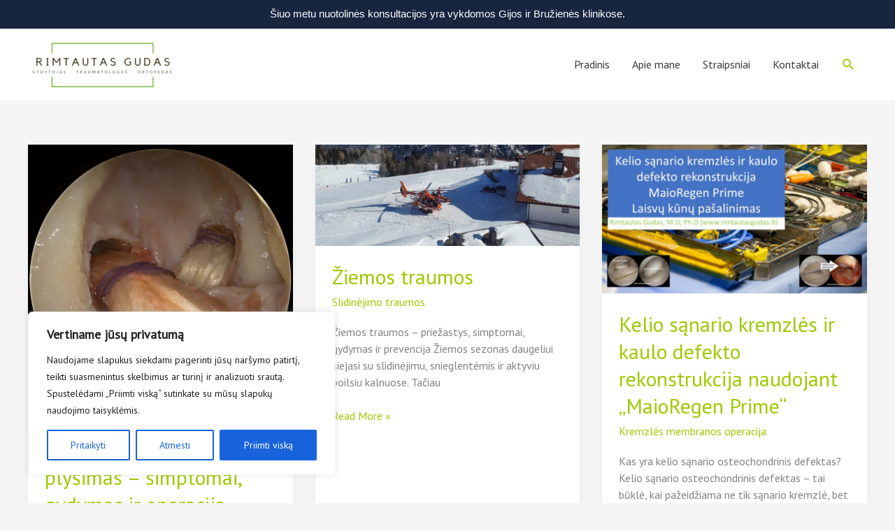

--- FILE ---
content_type: text/css
request_url: https://rimtautasgudas.lt/wp-content/uploads/elementor/css/post-800.css?ver=1768478520
body_size: 328
content:
.elementor-800 .elementor-element.elementor-element-456fab6 > .elementor-background-overlay{background-color:transparent;background-image:linear-gradient(180deg, rgba(0,15,43,0.79) -50%, #000f2b 64%);opacity:0.89;transition:background 0.3s, border-radius 0.3s, opacity 0.3s;}.elementor-800 .elementor-element.elementor-element-456fab6{transition:background 0.3s, border 0.3s, border-radius 0.3s, box-shadow 0.3s;margin-top:0px;margin-bottom:-85px;padding:0px 0px 0px 0px;}.elementor-800 .elementor-element.elementor-element-f24295f{padding:20px 0px 0px 0px;}.elementor-800 .elementor-element.elementor-element-017f1e1{--grid-template-columns:repeat(0, auto);--icon-size:36px;--grid-column-gap:19px;--grid-row-gap:0px;}.elementor-800 .elementor-element.elementor-element-017f1e1 .elementor-widget-container{text-align:center;}.elementor-800 .elementor-element.elementor-element-017f1e1 > .elementor-widget-container{margin:0px 0px 0px 0px;padding:0px 0px 0px 0px;}.elementor-800 .elementor-element.elementor-element-017f1e1 .elementor-social-icon{background-color:rgba(247,247,247,0);}.elementor-800 .elementor-element.elementor-element-017f1e1 .elementor-social-icon i{color:#f4f4f4;}.elementor-800 .elementor-element.elementor-element-017f1e1 .elementor-social-icon svg{fill:#f4f4f4;}.elementor-800 .elementor-element.elementor-element-017f1e1 .elementor-social-icon:hover{background-color:rgba(0,0,0,0);}.elementor-800 .elementor-element.elementor-element-017f1e1 .elementor-social-icon:hover i{color:#9ccc3a;}.elementor-800 .elementor-element.elementor-element-017f1e1 .elementor-social-icon:hover svg{fill:#9ccc3a;}.elementor-800 .elementor-element.elementor-element-34c2979 .menu-item a.hfe-menu-item{padding-left:15px;padding-right:15px;}.elementor-800 .elementor-element.elementor-element-34c2979 .menu-item a.hfe-sub-menu-item{padding-left:calc( 15px + 20px );padding-right:15px;}.elementor-800 .elementor-element.elementor-element-34c2979 .hfe-nav-menu__layout-vertical .menu-item ul ul a.hfe-sub-menu-item{padding-left:calc( 15px + 40px );padding-right:15px;}.elementor-800 .elementor-element.elementor-element-34c2979 .hfe-nav-menu__layout-vertical .menu-item ul ul ul a.hfe-sub-menu-item{padding-left:calc( 15px + 60px );padding-right:15px;}.elementor-800 .elementor-element.elementor-element-34c2979 .hfe-nav-menu__layout-vertical .menu-item ul ul ul ul a.hfe-sub-menu-item{padding-left:calc( 15px + 80px );padding-right:15px;}.elementor-800 .elementor-element.elementor-element-34c2979 .menu-item a.hfe-menu-item, .elementor-800 .elementor-element.elementor-element-34c2979 .menu-item a.hfe-sub-menu-item{padding-top:15px;padding-bottom:15px;}.elementor-800 .elementor-element.elementor-element-34c2979 ul.sub-menu{width:220px;}.elementor-800 .elementor-element.elementor-element-34c2979 .sub-menu a.hfe-sub-menu-item,
						 .elementor-800 .elementor-element.elementor-element-34c2979 nav.hfe-dropdown li a.hfe-menu-item,
						 .elementor-800 .elementor-element.elementor-element-34c2979 nav.hfe-dropdown li a.hfe-sub-menu-item,
						 .elementor-800 .elementor-element.elementor-element-34c2979 nav.hfe-dropdown-expandible li a.hfe-menu-item,
						 .elementor-800 .elementor-element.elementor-element-34c2979 nav.hfe-dropdown-expandible li a.hfe-sub-menu-item{padding-top:15px;padding-bottom:15px;}.elementor-800 .elementor-element.elementor-element-34c2979 .hfe-nav-menu__toggle{margin:0 auto;}.elementor-800 .elementor-element.elementor-element-34c2979 .sub-menu,
								.elementor-800 .elementor-element.elementor-element-34c2979 nav.hfe-dropdown,
								.elementor-800 .elementor-element.elementor-element-34c2979 nav.hfe-dropdown-expandible,
								.elementor-800 .elementor-element.elementor-element-34c2979 nav.hfe-dropdown .menu-item a.hfe-menu-item,
								.elementor-800 .elementor-element.elementor-element-34c2979 nav.hfe-dropdown .menu-item a.hfe-sub-menu-item{background-color:#fff;}.elementor-800 .elementor-element.elementor-element-34c2979 .sub-menu li.menu-item:not(:last-child),
						.elementor-800 .elementor-element.elementor-element-34c2979 nav.hfe-dropdown li.menu-item:not(:last-child),
						.elementor-800 .elementor-element.elementor-element-34c2979 nav.hfe-dropdown-expandible li.menu-item:not(:last-child){border-bottom-style:solid;border-bottom-color:#c4c4c4;border-bottom-width:1px;}.elementor-800 .elementor-element.elementor-element-6a61293 .hfe-copyright-wrapper{text-align:center;}.elementor-800 .elementor-element.elementor-element-6a61293 > .elementor-widget-container{padding:0px 0px 0px 0px;}.elementor-800 .elementor-element.elementor-element-6a61293 .hfe-copyright-wrapper a, .elementor-800 .elementor-element.elementor-element-6a61293 .hfe-copyright-wrapper{color:#ffffff;}@media(max-width:1024px){.elementor-800 .elementor-element.elementor-element-456fab6{margin-top:0px;margin-bottom:-75px;padding:6px 30px 80px 30px;}}@media(max-width:767px){.elementor-800 .elementor-element.elementor-element-456fab6{margin-top:0px;margin-bottom:-90px;padding:0px 0px 110px 0px;}}